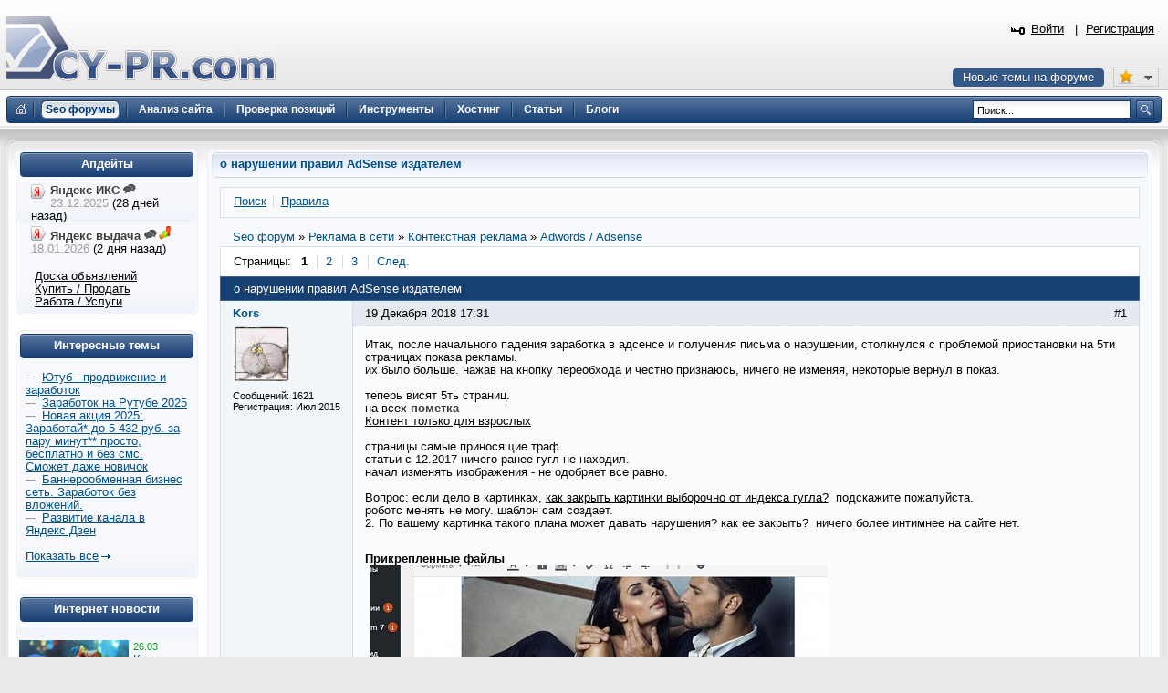

--- FILE ---
content_type: text/html; charset=UTF-8
request_url: https://www.cy-pr.com/forum/f26/t107215/
body_size: 13847
content:
<!DOCTYPE html PUBLIC "-//W3C//DTD XHTML 1.0 Strict//EN" "http://www.w3.org/TR/xhtml1/DTD/xhtml1-strict.dtd"><html xmlns="http://www.w3.org/1999/xhtml" lang="ru-RU"><head><title>о нарушении правил AdSense издателем</title><meta name="yandex-verification" content="476360b5277b20ca"/><meta name='wmail-verification' content='bd89c7e555a55b13fdebb56afc50302f' /><meta name="viewport" content="width=device-width, initial-scale=0.5"/><meta name="cypr-verification" content="b20db7b76d3309bd74cd9a7097f1154c"/><meta itemprop="image" property="og:image schema:image" content="https://www.cy-pr.com/images/soc_logo.png"/><meta name="google-site-verification" content="r9qQELXUH2gFHZhqciF_Rf37prXZNOo5TY0w6g2Ytm0"/><meta http-equiv="Content-Type" content="text/html; charset=UTF-8" />
<meta name="robots" content="noarchive" />
<meta name="keywords" content="раскрутка сайта, тиц, pr, помощь, дизайн, php, программирование, партнёрки,веб-мастер, seo, cео, seo форум, seo forum, форум seo, forum seo, форум сео, сео форум, оптимизация, поисковая оптимизация, раскрутка, рейтинги каталоги, поисковые системы, яндекс, google, yandex, webalta, gogo, mail,  rambler, рамблер, вебальта, бегун, begun, яндекс директ, дизайн, веб-дизайн, скрипты, mysql, php, apache, joomla, dle, flash, флеш, реклама, интернет" />
<meta name="description" content="Итак, после начального падения заработка в адсенсе и получения письма о нарушении, столкнулся с проблемой приостановки на 5ти страницах показа рекламы. их было больше. нажав на кнопку переобхода и честно признаюсь, ничего не изменяя, некоторые вернул в показ. теперь висят 5ть страниц. на всех пометка Контент только для взрослых страницы самые приносящие траф.  статьи с 12.2017 ничего ранее гугл не находил. начал изменять изображения - не одобряет все равно. Вопрос: если дело в картинках, как закрыть..." />
<link href="/bitrix/js/main/core/css/core.css?1325750138" type="text/css" rel="stylesheet" />
<link href="/bitrix/templates/cypr/components/bitrix/forum/t5/style.css?1485473714" type="text/css" rel="stylesheet" />
<link href="/bitrix/templates/cypr/components/bitrix/forum/t5/themes/blue/style.css?1327872126" type="text/css" rel="stylesheet" />
<link href="/bitrix/templates/cypr/components/bitrix/forum/t5/styles/additional.css?1326189198" type="text/css" rel="stylesheet" />
<link href="/bitrix/templates/cypr/components/bitrix/forum/t5/bitrix/forum.topic.read/.default/style.css?1326185606" type="text/css" rel="stylesheet" />
<link href="/bitrix/components/bitrix/forum.interface/templates/show_file/style.css?1267745984" type="text/css" rel="stylesheet" />
<link href="/bitrix/components/bitrix/forum.interface/templates/popup_image/style.css?1267745984" type="text/css" rel="stylesheet" />
<link href="/bitrix/templates/cypr/template_styles.css?1643650564" type="text/css" rel="stylesheet" />
<script type="text/javascript" src="/bitrix/js/main/core/core.js?1483388228"></script>
<script type="text/javascript">BX.message({'LANGUAGE_ID':'ru','FORMAT_DATE':'DD.MM.YYYY','FORMAT_DATETIME':'DD.MM.YYYY HH:MI:SS','COOKIE_PREFIX':'cypr','bitrix_sessid':'d0394bd04b5fa1bbe35dae358d9aba7c','SITE_ID':'s1','JS_CORE_LOADING':'Загрузка...','JS_CORE_WINDOW_CLOSE':'Закрыть','JS_CORE_WINDOW_EXPAND':'Развернуть','JS_CORE_WINDOW_NARROW':'Свернуть в окно','JS_CORE_WINDOW_SAVE':'Сохранить','JS_CORE_WINDOW_CANCEL':'Отменить','JS_CORE_H':'ч','JS_CORE_M':'м','JS_CORE_S':'с'})</script>
<script type="text/javascript" src="/bitrix/js/main/core/core_ajax.js?1484426508"></script>
<script type="text/javascript" src="/bitrix/js/main/session.js?1302168728"></script>
<script type="text/javascript">
bxSession.Expand(1440, 'd0394bd04b5fa1bbe35dae358d9aba7c', false, '93426c1d278f77be7f09fb5e562f5306');
</script>
<script src="/bitrix/js/main/utils.js"></script>
<script src="/bitrix/components/bitrix/forum.interface/templates/.default/script.js"></script>
<script type="text/javascript">var ajaxMessages = {wait:"Загрузка..."}</script>
<script src="/bitrix/js/main/cphttprequest.js"></script>
<!--LOAD_SCRIPT-->
<script src="/bitrix/js/main/utils.js"></script>
<script src="/bitrix/js/forum/popup_image.js"></script>
<!--END_LOAD_SCRIPT-->

<script type="text/javascript">var afav=[''];</script>
<!--[if lt IE 8]>
<link rel="stylesheet" href="/bitrix/templates/cypr/ie.css" type="text/css"/>
<![endif]-->
<!--[if lt IE 7]>
<script type="text/javascript" src="/bitrix/templates/cypr/minmax.js"></script>
<![endif]-->
<script type="text/javascript" src="/js/m.js?v189"></script><link rel="apple-touch-icon" sizes="180x180" href="/apple-touch-icon.png">
<link rel="icon" type="image/png" sizes="32x32" href="/favicon-32x32.png">
<link rel="icon" type="image/png" sizes="16x16" href="/favicon-16x16.png">
<link rel="mask-icon" href="/safari-pinned-tab.svg" color="#5bbad5">
<meta name="msapplication-TileColor" content="#2d89ef">
<meta name="theme-color" content="#ffffff"></head>
<body>
<div class="l-container"><div class="l-header"><h1><a href="/">&nbsp;<span></span></a></h1>


<div id="hb2">


</div>

<div id="newt"><a href="#">Новые темы на форуме</a></div>
<span id="fav_menu">
<a class="first"><b class="fav_unchecked"></b>&nbsp;&nbsp;</a>
<ul><li><a>Нет сайтов в избранном</a></li></ul>
</span>
<div class="b-h-mainmenu"><div class="b-h-mainmenu_i g-clean"><ul><li id="selected"><a class="seof" href="/forum/"><span>Seo форумы</span></a></li>
<li><a href="/a/"><span>Анализ сайта</span></a></li>
<li><a href="/positions/"><span>Проверка позиций</span></a></li>
<li><a href="/tools/"><span>Инструменты</span></a></li>
<li><a href="/hosting/"><span>Хостинг</span></a></li>
<li><a href="/articles/"><span>Статьи</span></a></li>
<li><a href="/blog/"><span>Блоги</span></a></li>
</ul><b class="g-bg bg-h-mainmenu_l"></b><b class="bg-h-mainmenu_r"></b></div></div><div class="b-h_enter-top"><div class="b-h-enter_form" id="eform"><form id="l" method="post" action="/auth/"><fieldset><input type="hidden" name="backurl" value="/forum/f26/t107215/"/><input type="hidden" name="AUTH_FORM" value="Y" /><input type="hidden" name="TYPE" value="AUTH"/>
<label>Логин:</label><input type="text" name="USER_LOGIN" value="" class="text-t1"/><label>Пароль:</label><input type="password" name="USER_PASSWORD" class="text-t1" />
<p></p><p class="g-tac"><a href="#" class="button-blue" onclick="document.forms['l'].submit();">Войти</a></p>
</fieldset></form></div><a class="b-h_et-enter" href="#" onclick="sh();return false;">Войти</a> | <a id="reg" href="#" rel="/auth/?register=yes&amp;backurl=%2Fforum%2Ff26%2Ft107215%2F">Регистрация</a></div><div class="b-h-sitesearch"><form id="s" action="/search/"><fieldset><legend>Поиск по сайту</legend><input name="q" type="text" class="text" value="Поиск..." onfocus="if(this.value=='Поиск...') this.value='';" onblur="if (this.value=='') this.value='Поиск...'"/><a href="#" class="submit" onclick="document.forms['s'].submit();"></a></fieldset></form></div><a href="/" class="b-h-home" title="Главная"></a><div class="b-h-aside"></div></div>
<div class="l-wrapper"><div class="l-wrapper_bgb"><div class="l-wrapper_bgl"><div class="l-wrapper_bgr g-clean">
<b class="g-bg bg-wrapper_lt"></b><b class="g-bgr bg-wrapper_rt"></b><div class="l-content"><div class="l-content-i"><div class="b-main"><span class="b-main_head"><b class="bg-main_head-m"></b><b class="g-bg bg-main_head-l"></b><b class="g-bg bg-main_head-r"></b></span>
<div class="b-main_header"><span class="b-main_htext">о нарушении правил AdSense издателем<b class="g-bg bg-main_header-l"></b><b class="g-bg bg-main_header-r"></b></span></div>
<div class="b-main_body"><div class="b-main_body-i"><script src="/bitrix/templates/cypr/components/bitrix/forum/t5/script.js?1326185630" type="text/javascript"></script><div class="forum-info-box forum-menu-box">
	<div class="forum-info-box-inner">
		<span class="forum-menu-item forum-menu-item-first forum-menu-search"><a href="/forum/search/"><span>Поиск</span></a>&nbsp;</span>
		<span class="forum-menu-item forum-menu-item-last forum-menu-rules"><a href="/cypr/terms/"><span>Правила</span></a>&nbsp;</span>
	</div>
</div>

<div class="forum-breadcrumb forum-breadcrumb-top" itemscope itemtype="http://schema.org/BreadcrumbList"><span class="forum-crumb-item forum-crumb-first"><span itemprop="itemListElement" itemscope itemtype="http://schema.org/ListItem"><a itemprop="name" href="/forum/"><span itemprop="name">Seo форум</span></a><meta itemprop="position" content="1"/></span></span> <span class="forum-crumb-item"> <span>&raquo;&nbsp;</span><span itemprop="itemListElement" itemscope itemtype="http://schema.org/ListItem"><a itemprop="name" href="/forum/group3/"><span itemprop="name">Реклама в сети</span></a><meta itemprop="position" content="2"/></span></span> <span class="forum-crumb-item"> <span>&raquo;&nbsp;</span><span itemprop="itemListElement" itemscope itemtype="http://schema.org/ListItem"><a itemprop="name" href="/forum/group8/"><span itemprop="name">Контекстная реклама</span></a><meta itemprop="position" content="3"/></span></span> <span class="forum-crumb-item"> <span>&raquo;&nbsp;</span><span itemprop="itemListElement" itemscope itemtype="http://schema.org/ListItem"><a itemprop="name" href="/forum/f26/"><span itemprop="name">Adwords / Adsense</span></a><meta itemprop="position" content="4"/></span></div><script type="text/javascript">
//<![CDATA[
	if (phpVars == null || typeof(phpVars) != "object")
	{
		var phpVars = {
			'ADMIN_THEME_ID': '.default',
			'titlePrefix': 'CY-PR.com - '};
	}
	phpVars['isAuthorized'] = 'N';
	if (typeof oText != "object")
	{
		var oText = {};
	}
	oText['wait_window'] = 'Загрузка...';
//]]>
window.oForumForm = {};
</script><script src="/bitrix/templates/cypr/components/bitrix/forum/t5/script.js?1326185630" type="text/javascript"></script><script type="text/javascript">
function ImgShw(ID, width, height, alt)
{
	var scroll = "no";
	var top=0, left=0;
	var w, h;
	if(navigator.userAgent.toLowerCase().indexOf("opera") != -1)
	{
		w = document.body.offsetWidth;
		h = document.body.offsetHeight;
	}
	else
	{
		w = screen.width;
		h = screen.height;
	}
	if(width > w-10 || height > h-28)
		scroll = "yes";
	if(height < h-28)
		top = Math.floor((h - height)/2-14);
	if(width < w-10)
		left = Math.floor((w - width)/2-5);
	width = Math.min(width, w-10);
	height = Math.min(height, h-28);
	var wnd = window.open("","","scrollbars="+scroll+",resizable=yes,width="+width+",height="+height+",left="+left+",top="+top);
	wnd.document.write(
		"<html><head>"+
		"<"+"script type=\"text/javascript\">"+
		"function KeyPress(e)"+
		"{"+
		"	if (!e) e = window.event;"+
		"	if(e.keyCode == 27) "+
		"		window.close();"+
		"}"+
		"</"+"script>"+
		"<title>"+(alt == ""? "Картинка":alt)+"</title></head>"+
		"<body topmargin=\"0\" leftmargin=\"0\" marginwidth=\"0\" marginheight=\"0\" onKeyDown=\"KeyPress(arguments[0])\">"+
		"<img src=\""+ID+"\" border=\"0\" alt=\""+alt+"\" />"+
		"</body></html>"
	);
	wnd.document.close();
	wnd.focus();
}
</script><script src="/bitrix/templates/cypr/components/bitrix/forum/t5/bitrix/forum.topic.read/.default/script.js?1326185606" type="text/javascript"></script><div class="forum-navigation-box forum-navigation-top">
<div class="forum-page-navigation">	<span class="forum-page-title">Страницы:</span>
		<span class="forum-page-first forum-page-current">1</span>
		<a href="/forum/f26/t107215/?PAGEN_1=2" class="">2</a>
		<a href="/forum/f26/t107215/?PAGEN_1=3" class="">3</a>
		<a class="forum-page-next" href="/forum/f26/t107215/?PAGEN_1=2">След.</a>
</div><div class="forum-clear-float"></div>
</div><div class="forum-header-box"><div class="forum-header-options"></div>
<div class="forum-header-title"><span>о нарушении правил AdSense издателем</span></div></div>
<div class="forum-block-container">
<div class="forum-block-outer">
<!--FORUM_INNER--><div class="forum-block-inner">


			<!--MSG_1143904--><table cellspacing="0" border="0" class="forum-post-table forum-post-first forum-post-odd " id="message1143904">
				<tbody>
					<tr>
						<td class="forum-cell-user">
							<div class="forum-user-info">
<div class="forum-user-name"><a class="user" href="#175458" rel="nofollow" data-uid="175458"><span>Kors</span></a></div>								<div class="forum-user-avatar"><a class="user" href="#175458" rel="nofollow" data-uid="175458"><img src="/upload/forum/avatar/bc4/bc4f0a3693680d0c5a82147df7b5c79c.jpg" border="0" alt="" width="63" height="62" /></a></div>
								<div class="forum-user-additional">
									<span>Сообщений: <span>1621</span></span>
									<span>Регистрация: <span>Июл 2015</span></span>

								</div>
							</div>
						</td>
						<td class="forum-cell-post">
							<div class="forum-post-date">
								<div class="forum-post-number">#1</div>
																<span>19 Декабря 2018 17:31</span>
							</div>
							<div class="forum-post-entry">
								<div class="forum-post-text" id="message_text_1143904">Итак, после начального падения заработка в адсенсе и получения письма о нарушении, столкнулся с проблемой приостановки на 5ти страницах показа рекламы.<br />их было больше. нажав на кнопку переобхода и честно признаюсь, ничего не изменяя, некоторые вернул в показ.<br /><br />теперь висят 5ть страниц.<br />на всех <B>пометка</B><br /><U>Контент только для взрослых</U><br /><br />страницы самые приносящие траф. <br />статьи с 12.2017 ничего ранее гугл не находил.<br />начал изменять изображения - не одобряет все равно.<br /><br />Вопрос: если дело в картинках, <U>как закрыть картинки выборочно от индекса гугла?</U>  подскажите пожалуйста.<br />роботс менять не могу. шаблон сам создает.<br />2. По вашему картинка такого плана может давать нарушения? как ее закрыть?  ничего более интимнее на сайте нет.</div>
								
								<div class="forum-post-attachments">
									<label>Прикрепленные файлы</label>
								
									<div class="forum-post-attachment"><div class='forum-attach'>	<a title="" onclick="ImgShw('/bitrix/components/bitrix/forum.interface/show_file.php?fid=98828','793','375', ''); return false;" href="/bitrix/components/bitrix/forum.interface/show_file.php?fid=98828" target="_blank">
		<img style="border:none;" src="/bitrix/components/bitrix/forum.interface/show_file.php?fid=98828&width=500&height=500" width="500" height="236" />
	</a>
<div><a href="/bitrix/components/bitrix/forum.interface/show_file.php?fid=98828" title="Открыть файл &laquo;контент.JPG&raquo; в новом окне" target="_blank">контент.JPG</a> (29.5 КБ)  [ <a href="/bitrix/components/bitrix/forum.interface/show_file.php?fid=98828&action=download" title="Скачать файл &laquo;контент.JPG&raquo;" target="_blank">Скачать</a> ] </div></div></div>
								</div>
							</div>
							<div class="forum-action-links">
							</div>

						</td>
					</tr>
				</tbody>
			</table><!--MSG_END_1143904-->



			<!--MSG_1143912--><table cellspacing="0" border="0" class="forum-post-table forum-post-even " id="message1143912">
				<tbody>
					<tr>
						<td class="forum-cell-user">
							<div class="forum-user-info">
<div class="forum-user-name"><a class="user" href="#173047" rel="nofollow" data-uid="173047"><span>WGN</span></a></div>								<div class="forum-user-avatar"><a class="user" href="#173047" rel="nofollow" data-uid="173047"><img src="/upload/forum/avatar/818/8182341b48f9b1184fb252a17f68cb0d.gif" border="0" alt="" width="100" height="100" /></a></div>
								<div class="forum-user-additional">
									<span>Сообщений: <span>9909</span></span>
									<span>Регистрация: <span>Июн 2015</span></span>

								</div>
							</div>
						</td>
						<td class="forum-cell-post">
							<div class="forum-post-date">
								<div class="forum-post-number">#2</div>
																<span>19 Декабря 2018 18:30</span>
							</div>
							<div class="forum-post-entry">
								<div class="forum-post-text" id="message_text_1143912"><table class="forum-quote"><thead><tr><th>Цитата</th></tr></thead><tbody><tr><td>Kors пишет:<br />По вашему картинка такого плана может давать нарушения?</td></tr></tbody></table>В каком то блоге читал что даже слова в тексте секс и т.д. уже нарушением считается а у вас картинка как бы на секс и интим намекает</div>
								<div class="forum-user-signature">
									<div class="forum-signature-line"></div>
									<span><noindex><b>✔<a rel="nofollow" class="ol" data-url="https://vk.cc/awSqoh" href="#" target="_blank">(НЕЙРОСЕТЬ) Качественные живые посетители на ваш сайт, блог, канал — Бесплатно!!!</a></b><br /><br /><b>♛<a rel="nofollow" class="ol" data-url="https://vk.cc/90CBDm" href="#" target="_blank">ЛУЧШИЙ ПРОВЕРЕННЫЙ и САМЫЙ НЕДОРОГОЙ ХОСТИНГ: АКЦИИ!</a></b></noindex></span>
								</div>
							</div>
							<div class="forum-action-links">
							</div>

						</td>
					</tr>
				</tbody>
			</table><!--MSG_END_1143912-->



			<!--MSG_1143917--><table cellspacing="0" border="0" class="forum-post-table forum-post-odd " id="message1143917">
				<tbody>
					<tr>
						<td class="forum-cell-user">
							<div class="forum-user-info">
<div class="forum-user-name"><a class="user" href="#175458" rel="nofollow" data-uid="175458"><span>Kors</span></a></div>								<div class="forum-user-avatar"><a class="user" href="#175458" rel="nofollow" data-uid="175458"><img src="/upload/forum/avatar/bc4/bc4f0a3693680d0c5a82147df7b5c79c.jpg" border="0" alt="" width="63" height="62" /></a></div>
								<div class="forum-user-additional">
									<span>Сообщений: <span>1621</span></span>
									<span>Регистрация: <span>Июл 2015</span></span>

								</div>
							</div>
						</td>
						<td class="forum-cell-post">
							<div class="forum-post-date">
								<div class="forum-post-number">#3</div>
																<span>19 Декабря 2018 19:02</span>
							</div>
							<div class="forum-post-entry">
								<div class="forum-post-text" id="message_text_1143917"><table class="forum-quote"><thead><tr><th>Цитата</th></tr></thead><tbody><tr><td>WGN пишет:<br /><table class="forum-quote"><thead><tr><th>Цитата</th></tr></thead><tbody><tr><td>Kors пишет:<br />По вашему картинка такого плана может давать нарушения?</td></tr></tbody></table>В каком то блоге читал что даже слова в тексте секс и т.д. уже нарушением считается а у вас картинка как бы на секс и интим намекает</td></tr></tbody></table><br />вот именно слов секс и подобное в статье нет.<br /><br />есть слова фразы:<br />возбуждающий массаж<br />интимный массаж<br />прелюдии к интиму<br /><br />а по картинке где именно неприлично? на людях одежда.<br />статье ровно год. собрала трафболее 70 тыс.<br />и на те. нарушения?</div>
							</div>
							<div class="forum-action-links">
							</div>

						</td>
					</tr>
				</tbody>
			</table><!--MSG_END_1143917-->



			<!--MSG_1143927--><table cellspacing="0" border="0" class="forum-post-table forum-post-even " id="message1143927">
				<tbody>
					<tr>
						<td class="forum-cell-user">
							<div class="forum-user-info">
<div class="forum-user-name"><a class="user" href="#8191" rel="nofollow" data-uid="8191"><span>Lawyer</span></a></div>								<div class="forum-user-avatar"><a class="user" href="#8191" rel="nofollow" data-uid="8191"><img src="/upload/forum/avatar/e6f/e6febc2878a9a902cc467992a79cb9c8.jpeg" border="0" alt="" width="100" height="100" /></a></div>
								<div class="forum-user-status forum-user-editor-status"><span>Модератор</span></div>
								<div class="forum-user-additional">
									<span>Сообщений: <span>8419</span></span>
									<span>Регистрация: <span>Апр 2010</span></span>

								</div>
							</div>
						</td>
						<td class="forum-cell-post">
							<div class="forum-post-date">
								<div class="forum-post-number">#4</div>
																<span>19 Декабря 2018 19:33</span>
							</div>
							<div class="forum-post-entry">
								<div class="forum-post-text" id="message_text_1143927"><B>Kors,</B> знакомо, есть такое, и на статьи  2014 года.</div>
								<div class="forum-user-signature">
									<div class="forum-signature-line"></div>
									<span><noindex>- <a rel="nofollow" class="ol" data-url="https://trastik.com/?ref=59802" href="#" target="_blank">Вечные ссылки</a><br /><br />- <a rel="nofollow" class="ol" data-url="http://www.cy-pr.com/forum/f106/t118148/m1263000#message1263000" href="#" target="_blank"> Акция 2025: Забери до 5 090 руб. в одни руки</a><br /><br />- <a rel="nofollow" class="ol" data-url="http://goo.su/aspxt" href="#" target="_blank">Размещение ссылок, прогоны. БОЛЬШИЕ СКИДКИ!</a></noindex></span>
								</div>
							</div>
							<div class="forum-action-links">
							</div>

						</td>
					</tr>
				</tbody>
			</table><!--MSG_END_1143927-->



			<!--MSG_1143928--><table cellspacing="0" border="0" class="forum-post-table forum-post-odd " id="message1143928">
				<tbody>
					<tr>
						<td class="forum-cell-user">
							<div class="forum-user-info">
<div class="forum-user-name"><a class="user" href="#154117" rel="nofollow" data-uid="154117"><span>Сергей</span></a></div>								<div class="forum-user-avatar"><a class="user" href="#154117" rel="nofollow" data-uid="154117"><img src="/upload/forum/avatar/acd/acd4015f23543c499441cbe3676152ec.gif" border="0" alt="" width="100" height="100" /></a></div>
								<div class="forum-user-additional">
									<span>Сообщений: <span>291</span></span>
									<span>Регистрация: <span>Июн 2014</span></span>

								</div>
							</div>
						</td>
						<td class="forum-cell-post">
							<div class="forum-post-date">
								<div class="forum-post-number">#5</div>
																<span>19 Декабря 2018 19:33</span>
							</div>
							<div class="forum-post-entry">
								<div class="forum-post-text" id="message_text_1143928"><table class="forum-quote"><thead><tr><th>Цитата</th></tr></thead><tbody><tr><td>Kors пишет:<br />есть слова фразы:<br />возбуждающий массаж<br />интимный массаж<br />прелюдии к интиму</td></tr></tbody></table><br />Вот в этом наверное и проблема</div>
							</div>
							<div class="forum-action-links">
							</div>

						</td>
					</tr>
				</tbody>
			</table><!--MSG_END_1143928-->



			<!--MSG_1143929--><table cellspacing="0" border="0" class="forum-post-table forum-post-even " id="message1143929">
				<tbody>
					<tr>
						<td class="forum-cell-user">
							<div class="forum-user-info">
<div class="forum-user-name"><a class="user" href="#175458" rel="nofollow" data-uid="175458"><span>Kors</span></a></div>								<div class="forum-user-avatar"><a class="user" href="#175458" rel="nofollow" data-uid="175458"><img src="/upload/forum/avatar/bc4/bc4f0a3693680d0c5a82147df7b5c79c.jpg" border="0" alt="" width="63" height="62" /></a></div>
								<div class="forum-user-additional">
									<span>Сообщений: <span>1621</span></span>
									<span>Регистрация: <span>Июл 2015</span></span>

								</div>
							</div>
						</td>
						<td class="forum-cell-post">
							<div class="forum-post-date">
								<div class="forum-post-number">#6</div>
																<span>19 Декабря 2018 19:39</span>
							</div>
							<div class="forum-post-entry">
								<div class="forum-post-text" id="message_text_1143929"><B>Lawyer,</B>  как то боролись?<br /><br /><B>Сергей,</B> а ничего страшного, что издатели блокируют гугловские объявы в день по 20ть штук стояков и долбежек жены? из-за их копеечной стоимости и отпугивания посетителей сайтов.<br /><br />где логика?</div>
<div class="forum-post-lastedit">
								<span class="forum-post-lastedit">Изменено: 
									<span class="forum-post-lastedit-user"><a class="user" href="#175458" data-uid="175458" rel="nofollow">Kors</a></span> - <span class="forum-post-lastedit-date">19 Декабря 2018 19:40</span>
							</span></div>							</div>
							<div class="forum-action-links">
							</div>

						</td>
					</tr>
				</tbody>
			</table><!--MSG_END_1143929-->



			<!--MSG_1143930--><table cellspacing="0" border="0" class="forum-post-table forum-post-odd " id="message1143930">
				<tbody>
					<tr>
						<td class="forum-cell-user">
							<div class="forum-user-info">
<div class="forum-user-name"><a class="user" href="#154117" rel="nofollow" data-uid="154117"><span>Сергей</span></a></div>								<div class="forum-user-avatar"><a class="user" href="#154117" rel="nofollow" data-uid="154117"><img src="/upload/forum/avatar/acd/acd4015f23543c499441cbe3676152ec.gif" border="0" alt="" width="100" height="100" /></a></div>
								<div class="forum-user-additional">
									<span>Сообщений: <span>291</span></span>
									<span>Регистрация: <span>Июн 2014</span></span>

								</div>
							</div>
						</td>
						<td class="forum-cell-post">
							<div class="forum-post-date">
								<div class="forum-post-number">#7</div>
																<span>19 Декабря 2018 19:57</span>
							</div>
							<div class="forum-post-entry">
								<div class="forum-post-text" id="message_text_1143930"><table class="forum-quote"><thead><tr><th>Цитата</th></tr></thead><tbody><tr><td>Kors пишет:<br />где логика?</td></tr></tbody></table><br />Я согласен, несправедливо, но хозяин - барин. Они диктуют правила, а не вы.</div>
							</div>
							<div class="forum-action-links">
							</div>

						</td>
					</tr>
				</tbody>
			</table><!--MSG_END_1143930-->



			<!--MSG_1143935--><table cellspacing="0" border="0" class="forum-post-table forum-post-even " id="message1143935">
				<tbody>
					<tr>
						<td class="forum-cell-user">
							<div class="forum-user-info">
<div class="forum-user-name"><a class="user" href="#175458" rel="nofollow" data-uid="175458"><span>Kors</span></a></div>								<div class="forum-user-avatar"><a class="user" href="#175458" rel="nofollow" data-uid="175458"><img src="/upload/forum/avatar/bc4/bc4f0a3693680d0c5a82147df7b5c79c.jpg" border="0" alt="" width="63" height="62" /></a></div>
								<div class="forum-user-additional">
									<span>Сообщений: <span>1621</span></span>
									<span>Регистрация: <span>Июл 2015</span></span>

								</div>
							</div>
						</td>
						<td class="forum-cell-post">
							<div class="forum-post-date">
								<div class="forum-post-number">#8</div>
																<span>19 Декабря 2018 20:58</span>
							</div>
							<div class="forum-post-entry">
								<div class="forum-post-text" id="message_text_1143935"><B>Сергей,</B>  кстати заметил прикол.<br />на статьях стояли блок ссылок. адаптив и нативы + рся<br />после получения гугловской метки<br />адаптив, натив перестал крутиться. <U>блок ссылок стоит нетронут.</U> как так? :eek:опять где логика?<br /><br />я убрал блок ссылок с неделю. траф увеличился с яндекса на 40%<br /><br />висит сейчас на этих статьях один рся. <br />статьи траф несут. именно самые топовые у меня. но то ли рся не очень удачно расположил - короче  доход не покрывает адсенса.<br /><br />так опять вопрос: если контент интим - реклама гугл интим - все ролевантно как бы. получается гуглу не нужны клики заинтересованных людей. если они пришли на статью про интим. они и кликнуть по идее должны с интересом. <br /><br />но зато он (Гугл) мастак. на сайт по диабету - предлагает средства от импотенции.  вот где искать выход? если бы статьи были одни картинки, так нет же. контент по 10кзн. и больше.</div>
							</div>
							<div class="forum-action-links">
							</div>

						</td>
					</tr>
				</tbody>
			</table><!--MSG_END_1143935-->



			<!--MSG_1144247--><table cellspacing="0" border="0" class="forum-post-table forum-post-odd " id="message1144247">
				<tbody>
					<tr>
						<td class="forum-cell-user">
							<div class="forum-user-info">
<div class="forum-user-name"><a class="user" href="#621" rel="nofollow" data-uid="621"><span>Prapovednik</span></a></div>								<div class="forum-user-avatar"><a class="user" href="#621" rel="nofollow" data-uid="621"><img src="/upload/forum/avatar/447/44732afabfd0dd59d232e92a6d621d66.jpg" border="0" alt="" width="110" height="110" /></a></div>
								<div class="forum-user-status forum-user-editor-status"><span>Модератор</span></div>
								<div class="forum-user-additional">
									<span>Сообщений: <span>65212</span></span>
									<span>Регистрация: <span>Мар 2010</span></span>

								</div>
							</div>
						</td>
						<td class="forum-cell-post">
							<div class="forum-post-date">
								<div class="forum-post-number">#9</div>
																<span>21 Декабря 2018 21:45</span>
							</div>
							<div class="forum-post-entry">
								<div class="forum-post-text" id="message_text_1144247">Так-то в первом посту есть про поисковик Гугл, индексацию, но всё же наверно больше Adsense.<br />Тему перенёс в наиболее подходящий раздел, об этом сообщил в ЛС.</div>
								<div class="forum-user-signature">
									<div class="forum-signature-line"></div>
									<span><noindex><B><a rel="nofollow" class="ol" data-url="http://trastik.com/?ref=47386" href="#" target="_blank">Продвигай сайты ЛЮБОЙ тематики! Вечные ссылки и статьи.</a></B><br />*<br />Тренды <a rel="nofollow" class="ol" data-url="https://goo.su/ueAvwKY" href="#" target="_blank">SEO 2026: Как продвигать сайт и сделать его магнитом для посетителей</a> (и поисковиков в придачу)</noindex></span>
								</div>
							</div>
							<div class="forum-action-links">
							</div>

						</td>
					</tr>
				</tbody>
			</table><!--MSG_END_1144247-->



			<!--MSG_1144260--><table cellspacing="0" border="0" class="forum-post-table forum-post-even " id="message1144260">
				<tbody>
					<tr>
						<td class="forum-cell-user">
							<div class="forum-user-info">
<div class="forum-user-name"><a class="user" href="#143083" rel="nofollow" data-uid="143083"><span>Иван</span></a></div>								<div class="forum-user-avatar"><a class="user" href="#143083" rel="nofollow" data-uid="143083"><img src="/upload/forum/avatar/7ca/7ca89033119deab55ffc77babcb963cb.jpg" border="0" alt="" width="110" height="110" /></a></div>
								<div class="forum-user-additional">
									<span>Сообщений: <span>2247</span></span>
									<span>Регистрация: <span>Янв 2014</span></span>

								</div>
							</div>
						</td>
						<td class="forum-cell-post">
							<div class="forum-post-date">
								<div class="forum-post-number">#10</div>
																<span>22 Декабря 2018 01:46</span>
							</div>
							<div class="forum-post-entry">
								<div class="forum-post-text" id="message_text_1144260"><table class="forum-quote"><thead><tr><th>Цитата</th></tr></thead><tbody><tr><td>Kors пишет:<br />как закрыть картинки выборочно от индекса гугла?</td></tr></tbody></table><br />А при чем тут индексация?)) Нарушение в том, что эти картинки присутствуют на странице с объявлениями. <br /><table class="forum-quote"><thead><tr><th>Цитата</th></tr></thead><tbody><tr><td>Kors пишет:<br />статьи с 12.2017 ничего ранее гугл не находил.</td></tr></tbody></table><br />У меня статьи некоторые с 2014 года, то теперь только их понаходил он. И да, действительно трафиковые &quot;покосил&quot;, так как у меня имеются и с намного более откровенными фото, но до них не добрался. Это показывает, что была ручная проверка.<br />У меня на трех сайтах поблокировал больше пол сотни страниц. Там где Гугл перестарвлся, я подавал на пересмотр, то некоторые снял, но большинство оставил.<br />У меня правда больше не &quot;контент для взрослых&quot;, а 90% &quot;шок контент&quot;. Даже за отекшие веки и красные пятна на коже поблокировал(( Попадает под формулировку &quot;телесные повреждения&quot;, видимо. Но вот под что попадает фото внутренностей коровы или козы? Там они менее страшные чем то, что можно на продуктовом рынке увидеть.<br /><br />Хотите убрать фильтр - удаляйте картинки с этих страниц. Если они несут смысловую нагрузку, то можно их вынести на отдельную страницу без адсенса и сделать ссылку. У меня на части страниц, словивших фильтр, фото были под спойлером с предупреждением - это не помогло.</div>
<div class="forum-post-lastedit">
								<span class="forum-post-lastedit">Изменено: 
									<span class="forum-post-lastedit-user"><a class="user" href="#143083" data-uid="143083" rel="nofollow">Иван</a></span> - <span class="forum-post-lastedit-date">22 Декабря 2018 01:47</span>
							</span></div>							</div>
							<div class="forum-action-links">
							</div>

						</td>
					</tr>
				</tbody>
			</table><!--MSG_END_1144260-->



			<!--MSG_1144313--><table cellspacing="0" border="0" class="forum-post-table forum-post-odd " id="message1144313">
				<tbody>
					<tr>
						<td class="forum-cell-user">
							<div class="forum-user-info">
<div class="forum-user-name"><a class="user" href="#189385" rel="nofollow" data-uid="189385"><span>Masssha</span></a></div>								<div class="forum-user-avatar"><a class="user" href="#189385" rel="nofollow" data-uid="189385"><img src="/upload/forum/avatar/eff/effcffa5e49e67891fd63713e5aa0df2.gif" border="0" alt="" width="80" height="80" /></a></div>
								<div class="forum-user-additional">
									<span>Сообщений: <span>266</span></span>
									<span>Регистрация: <span>Май 2016</span></span>

								</div>
							</div>
						</td>
						<td class="forum-cell-post">
							<div class="forum-post-date">
								<div class="forum-post-number">#11</div>
																<span>22 Декабря 2018 20:15</span>
							</div>
							<div class="forum-post-entry">
								<div class="forum-post-text" id="message_text_1144313"><table class="forum-quote"><thead><tr><th>Цитата</th></tr></thead><tbody><tr><td>Иван пишет:<br />У меня правда больше не &quot;контент для взрослых&quot;, а 90% &quot;шок контент&quot;. Даже за отекшие веки и красные пятна на коже поблокировал(( Попадает под формулировку &quot;телесные повреждения&quot;, видимо. Но вот под что попадает фото внутренностей коровы или козы? Там они менее страшные чем то, что можно на продуктовом рынке увидеть.З</td></tr></tbody></table>Здрасьте приехали<br />правило чтоли ни разу не открывали?<br /><br /><br /><table class="forum-quote"><thead><tr><th>Цитата</th></tr></thead><tbody><tr><td><br />Шокирующий контент<br />Правила<br />Мы не хотим, чтобы объявления Google демонстрировались в негативном контексте, и поэтому <B>запрещаем показывать их на страницах с</B> шокирующим контентом, в том числе с материалами следующего характера:<br />[LIST]<br />[*]Шокирующие или неприглядные изображения либо описания. Примеры: <B>кровь, внутренности, телесные повреждения</B>, связанные с сексуальной активностью выделения, отходы жизнедеятельности людей или животных, фотографии мест преступлений или аварий.<br />[/LIST]</td></tr></tbody></table></div>
							</div>
							<div class="forum-action-links">
							</div>

						</td>
					</tr>
				</tbody>
			</table><!--MSG_END_1144313-->



			<!--MSG_1144316--><table cellspacing="0" border="0" class="forum-post-table forum-post-even " id="message1144316">
				<tbody>
					<tr>
						<td class="forum-cell-user">
							<div class="forum-user-info">
<div class="forum-user-name"><a class="user" href="#17732" rel="nofollow" data-uid="17732"><span>vito</span></a></div>								<div class="forum-user-avatar"><a class="user" href="#17732" rel="nofollow" data-uid="17732"><img src="/upload/forum/avatar/4e4/4e4e56b1564a6a5da302b01ab9ad26d2.jpg" border="0" alt="" width="110" height="86" /></a></div>
								<div class="forum-user-additional">
									<span>Сообщений: <span>586</span></span>
									<span>Регистрация: <span>Авг 2011</span></span>

								</div>
							</div>
						</td>
						<td class="forum-cell-post">
							<div class="forum-post-date">
								<div class="forum-post-number">#12</div>
																<span>22 Декабря 2018 21:27</span>
							</div>
							<div class="forum-post-entry">
								<div class="forum-post-text" id="message_text_1144316"><table class="forum-quote"><thead><tr><th>Цитата</th></tr></thead><tbody><tr><td>Kors пишет:<br />Вопрос: если дело в картинках, как закрыть картинки выборочно от индекса гугла? подскажите пожалуйста.<br />роботс менять не могу. шаблон сам создает.<br />2. По вашему картинка такого плана может давать нарушения? как ее закрыть? ничего более интимнее на сайте нет.</td></tr></tbody></table>Я  поменял картинки (вроде пару раз менял), хотя тоже безобидные были. Списывался из за них даже с ними, но правда это было года два назад, как сейчас обстоят дела не знаю.</div>
								<div class="forum-user-signature">
									<div class="forum-signature-line"></div>
									<span><noindex>❶ <a rel="nofollow" class="ol" data-url="http://beget.ru?id=8463" href="#" target="_blank">Надёжный хостинг Beget</a><br /><br />❷ ;)</noindex></span>
								</div>
							</div>
							<div class="forum-action-links">
							</div>

						</td>
					</tr>
				</tbody>
			</table><!--MSG_END_1144316-->



			<!--MSG_1144317--><table cellspacing="0" border="0" class="forum-post-table forum-post-odd " id="message1144317">
				<tbody>
					<tr>
						<td class="forum-cell-user">
							<div class="forum-user-info">
<div class="forum-user-name"><a class="user" href="#8191" rel="nofollow" data-uid="8191"><span>Lawyer</span></a></div>								<div class="forum-user-avatar"><a class="user" href="#8191" rel="nofollow" data-uid="8191"><img src="/upload/forum/avatar/e6f/e6febc2878a9a902cc467992a79cb9c8.jpeg" border="0" alt="" width="100" height="100" /></a></div>
								<div class="forum-user-status forum-user-editor-status"><span>Модератор</span></div>
								<div class="forum-user-additional">
									<span>Сообщений: <span>8419</span></span>
									<span>Регистрация: <span>Апр 2010</span></span>

								</div>
							</div>
						</td>
						<td class="forum-cell-post">
							<div class="forum-post-date">
								<div class="forum-post-number">#13</div>
																<span>22 Декабря 2018 22:31</span>
							</div>
							<div class="forum-post-entry">
								<div class="forum-post-text" id="message_text_1144317"><table class="forum-quote"><thead><tr><th>Цитата</th></tr></thead><tbody><tr><td>Kors пишет:<br /> Lawyer, как то боролись?</td></tr></tbody></table>просто убрана реклама с данных страниц.</div>
							</div>
							<div class="forum-action-links">
							</div>

						</td>
					</tr>
				</tbody>
			</table><!--MSG_END_1144317-->



			<!--MSG_1144323--><table cellspacing="0" border="0" class="forum-post-table forum-post-even " id="message1144323">
				<tbody>
					<tr>
						<td class="forum-cell-user">
							<div class="forum-user-info">
<div class="forum-user-name"><a class="user" href="#175458" rel="nofollow" data-uid="175458"><span>Kors</span></a></div>								<div class="forum-user-avatar"><a class="user" href="#175458" rel="nofollow" data-uid="175458"><img src="/upload/forum/avatar/bc4/bc4f0a3693680d0c5a82147df7b5c79c.jpg" border="0" alt="" width="63" height="62" /></a></div>
								<div class="forum-user-additional">
									<span>Сообщений: <span>1621</span></span>
									<span>Регистрация: <span>Июл 2015</span></span>

								</div>
							</div>
						</td>
						<td class="forum-cell-post">
							<div class="forum-post-date">
								<div class="forum-post-number">#14</div>
																<span>23 Декабря 2018 01:56</span>
							</div>
							<div class="forum-post-entry">
								<div class="forum-post-text" id="message_text_1144323"><table class="forum-quote"><thead><tr><th>Цитата</th></tr></thead><tbody><tr><td>Иван пишет:<br /><table class="forum-quote"><thead><tr><th>Цитата</th></tr></thead><tbody><tr><td>Kors пишет:<br />как закрыть картинки выборочно от индекса гугла?</td></tr></tbody></table><br />А при чем тут индексация?)) Нарушение в том, что эти картинки присутствуют на странице с объявлениями. <br /><br />Хотите убрать фильтр - удаляйте картинки с этих страниц. Если они несут смысловую нагрузку, то можно их вынести на отдельную страницу без адсенса и сделать ссылку. У меня на части страниц, словивших фильтр, фото были под спойлером с предупреждением - это не помогло.</td></tr></tbody></table><br />думал, если внешние ссылки можно закрыть о индекса. так и с картинками также. <br />читал обзоры вроде как путь картинки можно блокировать в роботсе. но в моем шаблоне так нельзя.<br /><br />удалять картинки на 10-12 кзн. простыне как это будет выглядеть?  дело в том что контент и разбавлен 7-8 картинками для визуального восприятия. <img src="/bitrix/images/forum/smile/sad.gif" border="0" alt="smile:(" title="" /></div>
							</div>
							<div class="forum-action-links">
							</div>

						</td>
					</tr>
				</tbody>
			</table><!--MSG_END_1144323-->



			<!--MSG_1144324--><table cellspacing="0" border="0" class="forum-post-table forum-post-last forum-post-odd " id="message1144324">
				<tbody>
					<tr>
						<td class="forum-cell-user">
							<div class="forum-user-info">
<div class="forum-user-name"><a class="user" href="#175458" rel="nofollow" data-uid="175458"><span>Kors</span></a></div>								<div class="forum-user-avatar"><a class="user" href="#175458" rel="nofollow" data-uid="175458"><img src="/upload/forum/avatar/bc4/bc4f0a3693680d0c5a82147df7b5c79c.jpg" border="0" alt="" width="63" height="62" /></a></div>
								<div class="forum-user-additional">
									<span>Сообщений: <span>1621</span></span>
									<span>Регистрация: <span>Июл 2015</span></span>

								</div>
							</div>
						</td>
						<td class="forum-cell-post">
							<div class="forum-post-date">
								<div class="forum-post-number">#15</div>
																<span>23 Декабря 2018 01:57</span>
							</div>
							<div class="forum-post-entry">
								<div class="forum-post-text" id="message_text_1144324"><table class="forum-quote"><thead><tr><th>Цитата</th></tr></thead><tbody><tr><td>vito пишет:<br />Я поменял картинки (вроде пару раз менял), хотя тоже безобидные были. Списывался из за них даже с ними, но правда это было года два назад, как сейчас обстоят дела не знаю.</td></tr></tbody></table>а куда писать то? может конкретную картинку укажут - что там из непристойного?<br /><br /><br /><B>Masssha,</B> может Вы подскажете?</div>
							</div>
							<div class="forum-action-links">
							</div>

						</td>
					</tr>
				</tbody>
 <tfoot>
<tr>
<td colspan="5" class="forum-column-footer">
<div class="forum-footer-inner">&nbsp;
</div>
</td>
</tr>
</tfoot></table><!--MSG_END_1144324--></div><!--FORUM_INNER_END-->
</div>
</div><div class="forum-navigation-box forum-navigation-bottom">
<div class="forum-page-navigation">	<span class="forum-page-title">Страницы:</span>
		<span class="forum-page-first forum-page-current">1</span>
		<a href="/forum/f26/t107215/?PAGEN_1=2" class="">2</a>
		<a href="/forum/f26/t107215/?PAGEN_1=3" class="">3</a>
		<a class="forum-page-next" href="/forum/f26/t107215/?PAGEN_1=2">След.</a>
</div><div class="forum-clear-float"></div>
</div><div class="forum-header-box"><div class="forum-header-title"><span>Похожие темы:</span></div></div>
<div class="forum-info-box forum-users-online"><div class="forum-info-box-inner"><table><tr><td><span class="b-articlesmall_info">&nbsp;&nbsp;02.04.2022 22:21</td><td>&nbsp;&nbsp;<a href="/forum/f26/t115537/">Рапида требует вернуть деньги за неправильную конвертацию в марте 2022</a></span></td></tr><tr><td><span class="b-articlesmall_info">&nbsp;&nbsp;05.09.2017 13:14</td><td>&nbsp;&nbsp;<a href="/forum/f26/t100668/">Помогите Сайт не соответствует правилам Google</a></span></td></tr><tr><td><span class="b-articlesmall_info">&nbsp;&nbsp;30.08.2017 19:56</td><td>&nbsp;&nbsp;<a href="/forum/f26/t100661/">сайт не соответствует правилам программы AdSense устранить нарушения</a></span></td></tr><tr><td><span class="b-articlesmall_info">&nbsp;&nbsp;25.06.2017 06:01</td><td>&nbsp;&nbsp;<a href="/forum/f26/t99771/">Как минимум один из ваших сайтов нарушает правила программы AdSense: как понять?</a></span></td></tr><tr><td><span class="b-articlesmall_info">&nbsp;&nbsp;03.12.2016 21:31</td><td>&nbsp;&nbsp;<a href="/forum/f26/t92069/">Нарушение правил в Google AdSense - Содержание, скопированное с других сайтов</a></span></td></tr></table></div></div><script type="text/javascript">if (typeof oText != "object")
var oText = {};
oText['cdt'] = 'Тема будет удалена без возможности восстановления. Удалить? ';
oText['cdm'] = 'Сообщение будет удалено без возможности восстановления. Удалить? ';
oText['cdms'] = 'Сообщения будут удалены без возможности восстановления. Удалить?';
oText['ml'] = 'Скопируйте в буфер обмена адрес ссылки на это сообщение';
oText['no_data'] = 'Не указан список сообщений. Выберите сообщения.';
oText['no_action'] = 'Не выбрано действие. Выберите действие.';
oText['quote_text'] = 'пишет';
oText['show'] = 'Показать';
oText['hide'] = 'Скрыть';
oText['wait'] = 'Подождите...';
if (typeof phpVars != "object")
var phpVars = {};
phpVars.bitrix_sessid = 'd0394bd04b5fa1bbe35dae358d9aba7c';
if (typeof oForum != "object")
var oForum = {};
oForum.page_number = 1;
oForum.topic_read_url = '/forum/f26/t107215/';
function reply2author(name)
{
    name = name.replace(/&lt;/gi, "<").replace(/&gt;/gi, ">").replace(/&quot;/gi, "\"");
if (window.oLHE)
{
var content = '';
if (window.oLHE.sEditorMode == 'code')
content = window.oLHE.GetCodeEditorContent();
else
content = window.oLHE.GetEditorContent();
content += "[B]"+name+"[/B]";
content += " \n";
if (window.oLHE.sEditorMode == 'code')
window.oLHE.SetContent(content);
else
window.oLHE.SetEditorContent(content);
setTimeout(function() { window.oLHE.SetFocusToEnd();}, 300);
} 
return false;
}
</script>
<div class="forum-info-box forum-users-online">
	<div class="forum-info-box-inner">
		<span class="forum-users-online">Читают тему (гостей: <span>1</span>, пользователей: <span>0</span>, из них скрытых: <span>0</span>) </span>
	</div>
</div>
<div class='forum_post_form'></div></div></div><span class="b-main_foot"><b class="bg-main_foot-m"></b><b class="g-bg bg-main_foot-l"></b><b class="g-bg bg-main_foot-r"></b></span></div><div class="b-main">
<span class="b-main_head"><b class="bg-main_head-m"></b><b class="g-bg bg-main_head-l"></b><b class="g-bg bg-main_head-r"></b></span>
<div class="b-main_body"><div class="b-main_body-i" align="center">
<table class="forumlast"><thead><tr><td width="33%"><b class="blue">Новые темы</b></td><td width="33%"><b class="blue">Объявления</b></td><td width="33%"><b class="blue">Свободное общение</b></td></tr></thead><tbody><tr><td width="33%"><span class="b-articlesmall_info">19:04</span> <a href="/forum/f12/t119755/m1270489#message1270489">Статистика по &quot;альтернативе&quot;: Есть ли смысл сейчас добавлять сайт в Rambler/Mail?</a>&nbsp;<br/><span class="b-articlesmall_info">12:58</span> <a href="/forum/f14/t119758/m1270472#message1270472">16.01.2026. Пятничный откат, глюки с регионами и &quot;Нейро&quot; в товарке</a>&nbsp;<br/><span class="b-articlesmall_info">10:26</span> <a href="/forum/f13/t119766/m1270455#message1270455">Монетизация пошла: OpenAI начинает крутить баннеры и ссылки в диалогах</a>&nbsp;<br/><span class="b-articlesmall_info">10:25</span> <a href="/forum/f87/t119764/m1270454#message1270454">че по ПФ щас реально работает?? (кроме старья)</a>&nbsp;<br/><span class="b-articlesmall_info">10:22</span> <a href="/forum/f46/t119780/m1270452#message1270452">Минус 30% дохода? Chrome теперь скрывает футерные баннеры (Sticky Ads)</a>&nbsp;<br/><span class="b-articlesmall_info">10:21</span> <a href="/forum/f7/t119781/m1270451#message1270451">Началось? На Reddit паника: Google массово рассылает варнинги за AI-контент</a>&nbsp;<br/><span class="b-articlesmall_info">10:20</span> <a href="/forum/f64/t119738/m1270450#message1270450">Почему ваш сервер тормозит: это не DDOS, это нейросети &quot;кушают&quot; ваш контент</a>&nbsp;<br/></td><td width="33%"><span class="b-articlesmall_info">19:23</span> <a href="/forum/f75/t119114/m1270493#message1270493">GoodsMoney.io</a>&nbsp;<br/><span class="b-articlesmall_info">19:09</span> <a href="/forum/f75/t118515/m1270492#message1270492">Volna.money</a>&nbsp;<br/><span class="b-articlesmall_info">19:06</span> <a href="/forum/f75/t119770/m1270491#message1270491">Nexulume.com Обменник без AML и KYC</a>&nbsp;<br/><span class="b-articlesmall_info">15:08</span> <a href="/forum/f50/t118202/m1270477#message1270477">Рассылки СМС/SMS, Вайбер/Viber, Ватсап/Whatsapp, Телеграм/Telegram любой тематики по всему миру</a>&nbsp;<br/><span class="b-articlesmall_info">13:48</span> <a href="/forum/f103/t116602/m1270476#message1270476">Мобильные и Резидентные Прокси Для Соц Сетей | 3 Гб Бесплатно</a>&nbsp;<br/><span class="b-articlesmall_info">12:01</span> <a href="/forum/f50/t110316/m1270469#message1270469">Современный скрипт обменника электронных валют</a>&nbsp;<br/><span class="b-articlesmall_info">11:59</span> <a href="/forum/f88/t118427/m1270468#message1270468">Яндекс Вордстат Extension - браузерное расширение для сбора семантики</a>&nbsp;<br/></td><td><span class="b-articlesmall_info">19:03</span> <a href="/forum/f35/t119743/m1270488#message1270488">Gartner обещал смерть SEO к 2026 году. Открываем метрику и проверяем</a>&nbsp;<br/><span class="b-articlesmall_info">12:54</span> <a href="/forum/f35/t119776/m1270471#message1270471">Кодерам приготовиться? DeepSeek анонсировал &quot;монстра кодинга&quot; на следующий месяц</a>&nbsp;<br/><span class="b-articlesmall_info">12:40</span> <a href="/forum/f35/t118693/m1270399#message1270399">Топ-5 способов использовать мобильные прокси для бизнеса: подробный обзор</a>&nbsp;<br/><span class="b-articlesmall_info">20:57</span> <a href="/forum/f35/t118354/m1270242#message1270242">Осталось 3-5 месяцев до блокировки YouTube в России, — заявил Клименко</a>&nbsp;<br/><span class="b-articlesmall_info">15:17</span> <a href="/forum/f35/t118610/m1270230#message1270230">SENDERSEX.COM - Тизерная партнёрка онлайн игры Эротические Фанты Онлайн</a>&nbsp;<br/><span class="b-articlesmall_info">18:50</span> <a href="/forum/f35/t116303/m1270185#message1270185">Добро пожаловать в цифровой мир...</a>&nbsp;<br/><span class="b-articlesmall_info">22:14</span> <a href="/forum/f82/t48720/m1270154#message1270154">Какой фильм вы любите посмотреть перед сном?</a>&nbsp;<br/></td></tr></tbody></table>
</div></div><span class="b-main_foot"><b class="bg-main_foot-m"></b><b class="g-bg bg-main_foot-l"></b><b class="g-bg bg-main_foot-r"></b></span></div></div></div><div class="l-navigation"><div class="l-navigation-i"><div class="b-main"><span class="b-main_head"><b class="bg-main_head-m"></b><b class="g-bg bg-main_head-l"></b><b class="g-bg bg-main_head-r"></b></span><div class="b-main_header"><span class="b-main_htext">Апдейты<b class="g-bg bg-main_header-l"></b><b class="g-bg bg-main_header-r"></b></span></div><div class="b-main_body"><div class="b-main_body-i b-n-instr"><ul><li><b class="yi"></b><strong>Яндекс ИКС <a href="https://www.cy-pr.com/forum/f14/t119691/"><img src="/images/icons/talk.png" alt="Яндекс выдача"/></a></strong> <em>23.12.2025</em> (28 дней назад)</li><li class="last"><b class="yi"></b><strong>Яндекс выдача <a href="https://www.cy-pr.com/forum/f14/t119774/"><img src="/images/icons/talk.png" alt="Яндекс выдача"/></a><a href="/up/"><img alt="Мониторинг апдейтов" src="/images/icons/up.png"/></a></strong> <em>18.01.2026</em> (2 дня назад)</li></ul><br/>&nbsp;&nbsp;&nbsp;&nbsp;&nbsp;<a class="textlink2" href="/forum/group13/">Доска объявлений</a><br/>&nbsp;&nbsp;&nbsp;&nbsp;&nbsp;<a class="textlink2" href="/forum/group7/">Купить / Продать</a><br/>&nbsp;&nbsp;&nbsp;&nbsp;&nbsp;<a class="textlink2" href="/forum/group15/">Работа / Услуги</a><br/></div></div><span class="b-main_foot"><b class="bg-main_foot-m"></b><b class="g-bg bg-main_foot-l"></b><b class="g-bg bg-main_foot-r"></b></span></div>


<div class="b-main"><span class="b-main_head"><b class="bg-main_head-m"></b><b class="g-bg bg-main_head-l"></b><b class="g-bg bg-main_head-r"></b></span> 
<div class="b-main_header"><span class="b-main_htext">Интересные темы<b class="g-bg bg-main_header-l"></b><b class="g-bg bg-main_header-r"></b></span></div>
<div class="b-main_body"><div class="p10"><span class="b-articlesmall_info">&mdash;&nbsp;</span> <a href="/forum/f106/t115309/m1270467#message1270467">Ютуб - продвижение и заработок</a> <br/><span class="b-articlesmall_info">&mdash;&nbsp;</span> <a href="/forum/f106/t118704/m1270414#message1270414">Заработок на Рутубе 2025</a> <br/><span class="b-articlesmall_info">&mdash;&nbsp;</span> <a href="/forum/f106/t118148/m1270061#message1270061">Новая акция 2025: Заработай* до 5 432 руб. за пару минут** просто, бесплатно и без смс. Сможет даже новичок</a> <br/><span class="b-articlesmall_info">&mdash;&nbsp;</span> <a href="/forum/f106/t117261/m1269860#message1269860">Баннерообменная бизнес сеть. Заработок без вложений.</a> <br/><span class="b-articlesmall_info">&mdash;&nbsp;</span> <a href="/forum/f106/t102287/m1269442#message1269442">Развитие канала в Яндекс Дзен</a> <br/><p><br/>
<a href="https://www.cy-pr.com/forum/f106/" class="a-arrow">Показать все</a></p>

</div></div><span class="b-main_foot"><b class="bg-main_foot-m"></b><b class="g-bg bg-main_foot-l"></b><b class="g-bg bg-main_foot-r"></b></span></div>


<div class="b-main"><span class="b-main_head"><b class="bg-main_head-m"></b><b class="g-bg bg-main_head-l"></b><b class="g-bg bg-main_head-r"></b></span> 
<div class="b-main_header"><span class="b-main_htext">Интернет новости<b class="g-bg bg-main_header-l"></b><b class="g-bg bg-main_header-r"></b></span></div>
<div class="b-main_body"><div class="b-main_body-i p5"><div class="nline"><p><span class="b-articlesmall_info-date b-articlesmall_info"><a href="/news/se/15044/"><img class="preview_picture" src="/upload/iblock/cdb/cdb31931a43d807c59d0e12f9f4dafe2.jpg" width="120" height="68" alt="Как понравиться Google?"/></a>26.03</span><br/><a href="/news/se/15044/">Как понравиться Google?</a></p><div class="clear"></div><p><span class="b-articlesmall_info-date b-articlesmall_info">25.03</span>&nbsp;<a href="/news/socnet/15043/">Telegram заблокировали в Испании</a></p><p><span class="b-articlesmall_info-date b-articlesmall_info">25.03</span>&nbsp;<a href="/news/socnet/15042/">Власти РФ требуют от Telegram бороться с &quot;не такими&quot; новостями</a></p><p><span class="b-articlesmall_info-date b-articlesmall_info">23.03</span>&nbsp;<a href="/news/se/15041/">Microsoft покупает рекламу в выдаче Google для раскрутки Bing</a></p><p><span class="b-articlesmall_info-date b-articlesmall_info">22.03</span>&nbsp;<a href="/news/software/15040/">Google Gemini открыта для тестирования</a></p><p><span class="b-articlesmall_info-date b-articlesmall_info">21.03</span>&nbsp;<a href="/news/se/15039/">Yahoo! продолжает &quot;угрожать&quot; своим новым поиском</a></p></div><br/></div></div><span class="b-main_foot"><b class="bg-main_foot-m"></b><b class="g-bg bg-main_foot-l"></b><b class="g-bg bg-main_foot-r"></b></span></div>
<div class="b-main"><span class="b-main_head"><b class="bg-main_head-m"></b><b class="g-bg bg-main_head-l"></b><b class="g-bg bg-main_head-r"></b></span><div class="b-main_header"><span class="b-main_htext">Инструменты<b class="g-bg bg-main_header-l"></b><b class="g-bg bg-main_header-r"></b></span></div>
<div class="b-main_body"><div class="b-main_body-i b-n-menu"><ul><li><a href="/tools/favicon/">Favicon.ico генератор</a></li><li><a href="/tools/dns/">DNS записи домена</a></li><li><a href="/tools/analyzer/">Анализ контента</a></li><li><a href="/tools/css/">CSS оптимизатор</a></li><li><a href="/tools/masscheck/">Массовая проверка тИЦ и PR</a></li><li><a href="/tools/time/">Unixtime конвертер</a></li><li><a href="/tools/browser/">Определение ip</a></li><li><a href="/tools/speedtest/">Проверка скорости интернет</a></li></ul><a href="/tools/" class="a-arrow">Все инструменты</a>
</div></div><span class="b-main_foot"><b class="bg-main_foot-m"></b><b class="g-bg bg-main_foot-l"></b><b class="g-bg bg-main_foot-r"></b></span></div></div></div>
<b class="g-bg bg-wrapper_lb"></b><b class="g-bgr bg-wrapper_rb"></b>
</div></div></div></div>
<div class="l-semifooter"><span class="g-diblockie fgoogle"></span><span class="g-diblockie fyandex"></span><span class="g-diblockie fmail"></span><span class="g-diblockie frambler"></span><span class="g-diblockie fbing"></span><span class="g-diblockie fyahoo"></span></div>
<div class="l-footer"><div class="g-clean"><ul class="b-f_menu"><li><a href="/positions/">Проверка позиций</a></li><li><a href="/cypr/blog/">Новости сайта</a></li><li><a href="#" id="contact">Контакты</a></li><li><a href="/cypr/">О проекте</a></li></ul><ul class="b-f_menu"><li><a href="/cypr/ad/">Реклама</a></li><li><a href="/cypr/help/">Помощь</a></li><li><a href="/cypr/copyright/">Авторские права</a></li><li><a href="/cypr/terms/">Условия использования</a></li></ul><ul class="b-f_menu"><li><a href="/wiki/">SEO wiki</a></li><li><a href="/glossary/">Глоссарий</a></li><li><a href="/domains/">Домены</a></li><li><a href="/hosting/">Хостинг</a></li></ul>
</div><p>&copy; Сервис анализа сайтов <a href="/">CY-PR.com</a> 2008-2050</p>
</div></div><div class="none"><script type="text/javascript">document.write("<img src='//counter.yadro.ru/hit?t38.6;r" + escape(document.referrer) + ((typeof(screen)=="undefined")?"":";s"+screen.width+"*"+screen.height+"*"+(screen.colorDepth?screen.colorDepth:screen.pixelDepth)) + ";u" + escape(document.URL) + ";" + Math.random() + "' border=0 width=31 height=31 alt='' title='LiveInternet'>")</script>
</div><a href="#" class="scrollup">Вверх</a><script>
var Base64={_keyStr:"ABCDEFGHIJKLMNOPQRSTUVWXYZabcdefghijklmnopqrstuvwxyz0123456789+/=",encode:function(e){var t="";var n,r,i,s,o,u,a;var f=0;e=Base64._utf8_encode(e);while(f<e.length){n=e.charCodeAt(f++);r=e.charCodeAt(f++);i=e.charCodeAt(f++);s=n>>2;o=(n&3)<<4|r>>4;u=(r&15)<<2|i>>6;a=i&63;if(isNaN(r)){u=a=64}else if(isNaN(i)){a=64}t=t+this._keyStr.charAt(s)+this._keyStr.charAt(o)+this._keyStr.charAt(u)+this._keyStr.charAt(a)}return t},decode:function(e){var t="";var n,r,i;var s,o,u,a;var f=0;e=e.replace(/[^A-Za-z0-9+/=]/g,"");while(f<e.length){s=this._keyStr.indexOf(e.charAt(f++));o=this._keyStr.indexOf(e.charAt(f++));u=this._keyStr.indexOf(e.charAt(f++));a=this._keyStr.indexOf(e.charAt(f++));n=s<<2|o>>4;r=(o&15)<<4|u>>2;i=(u&3)<<6|a;t=t+String.fromCharCode(n);if(u!=64){t=t+String.fromCharCode(r)}if(a!=64){t=t+String.fromCharCode(i)}}t=Base64._utf8_decode(t);return t},_utf8_encode:function(e){e=e.replace(/rn/g,"n");var t="";for(var n=0;n<e.length;n++){var r=e.charCodeAt(n);if(r<128){t+=String.fromCharCode(r)}else if(r>127&&r<2048){t+=String.fromCharCode(r>>6|192);t+=String.fromCharCode(r&63|128)}else{t+=String.fromCharCode(r>>12|224);t+=String.fromCharCode(r>>6&63|128);t+=String.fromCharCode(r&63|128)}}return t},_utf8_decode:function(e){var t="";var n=0;var r=c1=c2=0;while(n<e.length){r=e.charCodeAt(n);if(r<128){t+=String.fromCharCode(r);n++}else if(r>191&&r<224){c2=e.charCodeAt(n+1);t+=String.fromCharCode((r&31)<<6|c2&63);n+=2}else{c2=e.charCodeAt(n+1);c3=e.charCodeAt(n+2);t+=String.fromCharCode((r&15)<<12|(c2&63)<<6|c3&63);n+=3}}return t}};
dk='d3d3LmN5LXByLmNvbQ==';
urd=Base64.decode(dk);if(location.hostname!=urd){window.location='https://'+urd;}</script></body></html>

--- FILE ---
content_type: text/css
request_url: https://www.cy-pr.com/bitrix/components/bitrix/forum.interface/templates/show_file/style.css?1267745984
body_size: -66
content:
div.forum-attach{
	font-size:11px;}